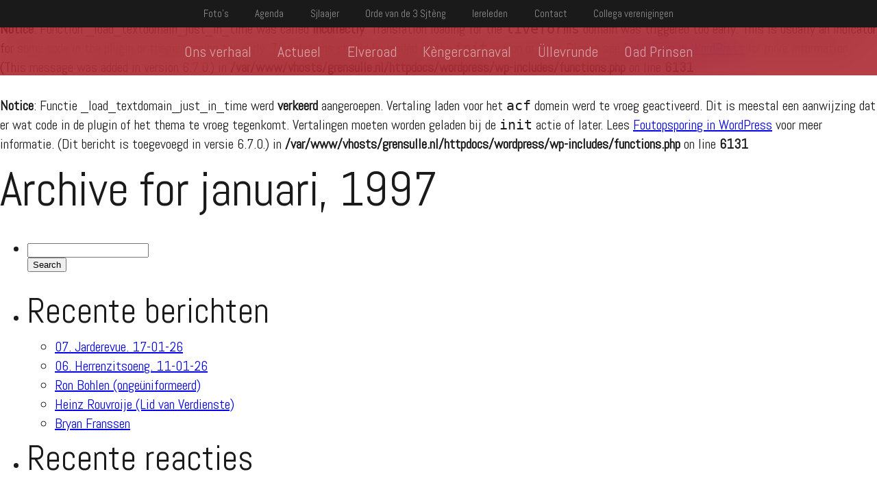

--- FILE ---
content_type: text/html; charset=UTF-8
request_url: https://www.grensulle.nl/1997/01/
body_size: 9984
content:
<br />
<b>Notice</b>:  Function _load_textdomain_just_in_time was called <strong>incorrectly</strong>. Translation loading for the <code>liveforms</code> domain was triggered too early. This is usually an indicator for some code in the plugin or theme running too early. Translations should be loaded at the <code>init</code> action or later. Please see <a href="https://developer.wordpress.org/advanced-administration/debug/debug-wordpress/">Debugging in WordPress</a> for more information. (This message was added in version 6.7.0.) in <b>/var/www/vhosts/grensulle.nl/httpdocs/wordpress/wp-includes/functions.php</b> on line <b>6131</b><br />
<br />
<b>Notice</b>:  Functie _load_textdomain_just_in_time werd <strong>verkeerd</strong> aangeroepen. Vertaling laden voor het <code>acf</code> domein werd te vroeg geactiveerd. Dit is meestal een aanwijzing dat er wat code in de plugin of het thema te vroeg tegenkomt. Vertalingen moeten worden geladen bij de <code>init</code> actie of later. Lees <a href="https://developer.wordpress.org/advanced-administration/debug/debug-wordpress/">Foutopsporing in WordPress</a> voor meer informatie. (Dit bericht is toegevoegd in versie 6.7.0.) in <b>/var/www/vhosts/grensulle.nl/httpdocs/wordpress/wp-includes/functions.php</b> on line <b>6131</b><br />
<!DOCTYPE html> <!--[if lt IE 7]><html class="no-js lt-ie9 lt-ie8 lt-ie7" lang="nl-NL"><![endif]--> <!--[if IE 7]><html class="no-js lt-ie9 lt-ie8" lang="nl-NL"><![endif]--> <!--[if IE 8]><html class="no-js lt-ie9" lang="nl-NL"><![endif]--> <!--[if gt IE 8]><!--><html class="no-js" lang="nl-NL"><!--<![endif]--><head><meta charset="UTF-8"><meta http-equiv="X-UA-Compatible" content="IE=edge,chrome=1"><meta name="viewport" content="width=device-width"><meta name="author" content=""><link rel="author" href=""><meta name='robots' content='noindex, follow' /><title>januari 1997 &#8211; Grensülle</title><meta property="og:locale" content="nl_NL" /><meta property="og:type" content="website" /><meta property="og:title" content="januari 1997 &#8211; Grensülle" /><meta property="og:url" content="https://www.grensulle.nl/1997/01/" /><meta property="og:site_name" content="Grensülle" /><meta name="twitter:card" content="summary_large_image" /> <script type="application/ld+json" class="yoast-schema-graph">{"@context":"https://schema.org","@graph":[{"@type":"CollectionPage","@id":"https://www.grensulle.nl/1997/01/","url":"https://www.grensulle.nl/1997/01/","name":"januari 1997 &#8211; Grensülle","isPartOf":{"@id":"https://www.grensulle.nl/#website"},"breadcrumb":{"@id":"https://www.grensulle.nl/1997/01/#breadcrumb"},"inLanguage":"nl-NL"},{"@type":"BreadcrumbList","@id":"https://www.grensulle.nl/1997/01/#breadcrumb","itemListElement":[{"@type":"ListItem","position":1,"name":"Home","item":"https://www.grensulle.nl/"},{"@type":"ListItem","position":2,"name":"Archieven voor januari 1997"}]},{"@type":"WebSite","@id":"https://www.grensulle.nl/#website","url":"https://www.grensulle.nl/","name":"Grensülle","description":"Vols Pakt Oes","potentialAction":[{"@type":"SearchAction","target":{"@type":"EntryPoint","urlTemplate":"https://www.grensulle.nl/?s={search_term_string}"},"query-input":{"@type":"PropertyValueSpecification","valueRequired":true,"valueName":"search_term_string"}}],"inLanguage":"nl-NL"}]}</script> <link rel='dns-prefetch' href='//maxcdn.bootstrapcdn.com' /><link rel='dns-prefetch' href='//fonts.googleapis.com' />  <script src="//www.googletagmanager.com/gtag/js?id=G-X35PCWCTRP"  data-cfasync="false" data-wpfc-render="false" type="text/javascript" async></script> <script data-cfasync="false" data-wpfc-render="false" type="text/javascript">var mi_version = '9.11.1';
				var mi_track_user = true;
				var mi_no_track_reason = '';
								var MonsterInsightsDefaultLocations = {"page_location":"https:\/\/www.grensulle.nl\/1997\/01\/"};
								if ( typeof MonsterInsightsPrivacyGuardFilter === 'function' ) {
					var MonsterInsightsLocations = (typeof MonsterInsightsExcludeQuery === 'object') ? MonsterInsightsPrivacyGuardFilter( MonsterInsightsExcludeQuery ) : MonsterInsightsPrivacyGuardFilter( MonsterInsightsDefaultLocations );
				} else {
					var MonsterInsightsLocations = (typeof MonsterInsightsExcludeQuery === 'object') ? MonsterInsightsExcludeQuery : MonsterInsightsDefaultLocations;
				}

								var disableStrs = [
										'ga-disable-G-X35PCWCTRP',
									];

				/* Function to detect opted out users */
				function __gtagTrackerIsOptedOut() {
					for (var index = 0; index < disableStrs.length; index++) {
						if (document.cookie.indexOf(disableStrs[index] + '=true') > -1) {
							return true;
						}
					}

					return false;
				}

				/* Disable tracking if the opt-out cookie exists. */
				if (__gtagTrackerIsOptedOut()) {
					for (var index = 0; index < disableStrs.length; index++) {
						window[disableStrs[index]] = true;
					}
				}

				/* Opt-out function */
				function __gtagTrackerOptout() {
					for (var index = 0; index < disableStrs.length; index++) {
						document.cookie = disableStrs[index] + '=true; expires=Thu, 31 Dec 2099 23:59:59 UTC; path=/';
						window[disableStrs[index]] = true;
					}
				}

				if ('undefined' === typeof gaOptout) {
					function gaOptout() {
						__gtagTrackerOptout();
					}
				}
								window.dataLayer = window.dataLayer || [];

				window.MonsterInsightsDualTracker = {
					helpers: {},
					trackers: {},
				};
				if (mi_track_user) {
					function __gtagDataLayer() {
						dataLayer.push(arguments);
					}

					function __gtagTracker(type, name, parameters) {
						if (!parameters) {
							parameters = {};
						}

						if (parameters.send_to) {
							__gtagDataLayer.apply(null, arguments);
							return;
						}

						if (type === 'event') {
														parameters.send_to = monsterinsights_frontend.v4_id;
							var hookName = name;
							if (typeof parameters['event_category'] !== 'undefined') {
								hookName = parameters['event_category'] + ':' + name;
							}

							if (typeof MonsterInsightsDualTracker.trackers[hookName] !== 'undefined') {
								MonsterInsightsDualTracker.trackers[hookName](parameters);
							} else {
								__gtagDataLayer('event', name, parameters);
							}
							
						} else {
							__gtagDataLayer.apply(null, arguments);
						}
					}

					__gtagTracker('js', new Date());
					__gtagTracker('set', {
						'developer_id.dZGIzZG': true,
											});
					if ( MonsterInsightsLocations.page_location ) {
						__gtagTracker('set', MonsterInsightsLocations);
					}
										__gtagTracker('config', 'G-X35PCWCTRP', {"forceSSL":"true"} );
										window.gtag = __gtagTracker;										(function () {
						/* https://developers.google.com/analytics/devguides/collection/analyticsjs/ */
						/* ga and __gaTracker compatibility shim. */
						var noopfn = function () {
							return null;
						};
						var newtracker = function () {
							return new Tracker();
						};
						var Tracker = function () {
							return null;
						};
						var p = Tracker.prototype;
						p.get = noopfn;
						p.set = noopfn;
						p.send = function () {
							var args = Array.prototype.slice.call(arguments);
							args.unshift('send');
							__gaTracker.apply(null, args);
						};
						var __gaTracker = function () {
							var len = arguments.length;
							if (len === 0) {
								return;
							}
							var f = arguments[len - 1];
							if (typeof f !== 'object' || f === null || typeof f.hitCallback !== 'function') {
								if ('send' === arguments[0]) {
									var hitConverted, hitObject = false, action;
									if ('event' === arguments[1]) {
										if ('undefined' !== typeof arguments[3]) {
											hitObject = {
												'eventAction': arguments[3],
												'eventCategory': arguments[2],
												'eventLabel': arguments[4],
												'value': arguments[5] ? arguments[5] : 1,
											}
										}
									}
									if ('pageview' === arguments[1]) {
										if ('undefined' !== typeof arguments[2]) {
											hitObject = {
												'eventAction': 'page_view',
												'page_path': arguments[2],
											}
										}
									}
									if (typeof arguments[2] === 'object') {
										hitObject = arguments[2];
									}
									if (typeof arguments[5] === 'object') {
										Object.assign(hitObject, arguments[5]);
									}
									if ('undefined' !== typeof arguments[1].hitType) {
										hitObject = arguments[1];
										if ('pageview' === hitObject.hitType) {
											hitObject.eventAction = 'page_view';
										}
									}
									if (hitObject) {
										action = 'timing' === arguments[1].hitType ? 'timing_complete' : hitObject.eventAction;
										hitConverted = mapArgs(hitObject);
										__gtagTracker('event', action, hitConverted);
									}
								}
								return;
							}

							function mapArgs(args) {
								var arg, hit = {};
								var gaMap = {
									'eventCategory': 'event_category',
									'eventAction': 'event_action',
									'eventLabel': 'event_label',
									'eventValue': 'event_value',
									'nonInteraction': 'non_interaction',
									'timingCategory': 'event_category',
									'timingVar': 'name',
									'timingValue': 'value',
									'timingLabel': 'event_label',
									'page': 'page_path',
									'location': 'page_location',
									'title': 'page_title',
									'referrer' : 'page_referrer',
								};
								for (arg in args) {
																		if (!(!args.hasOwnProperty(arg) || !gaMap.hasOwnProperty(arg))) {
										hit[gaMap[arg]] = args[arg];
									} else {
										hit[arg] = args[arg];
									}
								}
								return hit;
							}

							try {
								f.hitCallback();
							} catch (ex) {
							}
						};
						__gaTracker.create = newtracker;
						__gaTracker.getByName = newtracker;
						__gaTracker.getAll = function () {
							return [];
						};
						__gaTracker.remove = noopfn;
						__gaTracker.loaded = true;
						window['__gaTracker'] = __gaTracker;
					})();
									} else {
										console.log("");
					(function () {
						function __gtagTracker() {
							return null;
						}

						window['__gtagTracker'] = __gtagTracker;
						window['gtag'] = __gtagTracker;
					})();
									}</script> <style id='wp-img-auto-sizes-contain-inline-css' type='text/css'>img:is([sizes=auto i],[sizes^="auto," i]){contain-intrinsic-size:3000px 1500px}
/*# sourceURL=wp-img-auto-sizes-contain-inline-css */</style><style id='wp-emoji-styles-inline-css' type='text/css'>img.wp-smiley, img.emoji {
		display: inline !important;
		border: none !important;
		box-shadow: none !important;
		height: 1em !important;
		width: 1em !important;
		margin: 0 0.07em !important;
		vertical-align: -0.1em !important;
		background: none !important;
		padding: 0 !important;
	}
/*# sourceURL=wp-emoji-styles-inline-css */</style><link rel='stylesheet' id='wp-block-library-css' href='https://www.grensulle.nl/wordpress/wp-includes/css/dist/block-library/style.min.css?ver=6.9' type='text/css' media='all' /><style id='wp-block-library-inline-css' type='text/css'>/*wp_block_styles_on_demand_placeholder:696c516b2ced3*/
/*# sourceURL=wp-block-library-inline-css */</style><style id='classic-theme-styles-inline-css' type='text/css'>/*! This file is auto-generated */
.wp-block-button__link{color:#fff;background-color:#32373c;border-radius:9999px;box-shadow:none;text-decoration:none;padding:calc(.667em + 2px) calc(1.333em + 2px);font-size:1.125em}.wp-block-file__button{background:#32373c;color:#fff;text-decoration:none}
/*# sourceURL=/wp-includes/css/classic-themes.min.css */</style><link rel='stylesheet' id='contact-form-7-css' href='https://www.grensulle.nl/content/cache/autoptimize/css/autoptimize_single_64ac31699f5326cb3c76122498b76f66.css?ver=6.1.4' type='text/css' media='all' /><link rel='stylesheet' id='liveforms-ui-css' href='https://www.grensulle.nl/content/plugins/liveforms/assets/css/liveform-ui.min.css?ver=6.9' type='text/css' media='all' /><link rel='stylesheet' id='lfe_bootstrap_css-css' href='https://www.grensulle.nl/content/plugins/liveformsemail/views/css/bootstrap.min.css?ver=6.9' type='text/css' media='all' /><link rel='stylesheet' id='lfe_fontawesome_css-css' href='https://www.grensulle.nl/content/plugins/liveformsemail/views/css/font-awesome.min.css?ver=6.9' type='text/css' media='all' /><link rel='stylesheet' id='cff-css' href='https://www.grensulle.nl/content/plugins/custom-facebook-feed/assets/css/cff-style.min.css?ver=4.3.4' type='text/css' media='all' /><link rel='stylesheet' id='sb-font-awesome-css' href='https://maxcdn.bootstrapcdn.com/font-awesome/4.7.0/css/font-awesome.min.css?ver=6.9' type='text/css' media='all' /><link rel='stylesheet' id='lightgallery-css' href='https://www.grensulle.nl/content/cache/autoptimize/css/autoptimize_single_8c231c9b9ad2f15cb52e8cae7f61a97b.css?ver=6.9' type='text/css' media='all' /><link rel='stylesheet' id='abel-font-css' href='https://fonts.googleapis.com/css?family=Abel&#038;ver=6.9' type='text/css' media='all' /><link rel='stylesheet' id='global-css' href='https://www.grensulle.nl/content/cache/autoptimize/css/autoptimize_single_e9bebec31b3a539d472c678eb59fc930.css?ver=6.9' type='text/css' media='all' /> <script defer type="text/javascript" src="https://www.grensulle.nl/content/cache/autoptimize/js/autoptimize_single_9c356ce43a7aa2dc96acfa354a321d68.js?ver=9.11.1" id="monsterinsights-frontend-script-js" data-wp-strategy="async"></script> <script data-cfasync="false" data-wpfc-render="false" type="text/javascript" id='monsterinsights-frontend-script-js-extra'>var monsterinsights_frontend = {"js_events_tracking":"true","download_extensions":"doc,pdf,ppt,zip,xls,docx,pptx,xlsx","inbound_paths":"[]","home_url":"https:\/\/www.grensulle.nl","hash_tracking":"false","v4_id":"G-X35PCWCTRP"};</script> <script type="text/javascript" src="https://www.grensulle.nl/wordpress/wp-includes/js/jquery/jquery.min.js?ver=3.7.1" id="jquery-core-js"></script> <script defer type="text/javascript" src="https://www.grensulle.nl/wordpress/wp-includes/js/jquery/jquery-migrate.min.js?ver=3.4.1" id="jquery-migrate-js"></script> <script defer type="text/javascript" src="https://www.grensulle.nl/content/plugins/liveforms/assets/js/jquery.validate.min.js?ver=6.9" id="jquery-validate-js"></script> <script defer type="text/javascript" src="https://www.grensulle.nl/content/plugins/liveformsemail/views/js/bootstrap.min.js?ver=6.9" id="lfe_bootstrap_js-js"></script> <script defer type="text/javascript" src="https://www.grensulle.nl/content/cache/autoptimize/js/autoptimize_single_fab6e7c3175fbb2ab144779446779517.js?ver=6.9" id="lfe_mustache_js-js"></script> <script defer type="text/javascript" src="https://www.grensulle.nl/content/cache/autoptimize/js/autoptimize_single_5945f4cda0f3f5ff25bac9135c096691.js?ver=6.9" id="modernizr-js"></script> <script defer type="text/javascript" src="https://www.grensulle.nl/content/themes/grensulle/js/vendor/skrollr/dist/skrollr.min.js?ver=6.9" id="skrollr-js"></script> <script defer type="text/javascript" src="https://www.grensulle.nl/content/themes/grensulle/js/vendor/lightgallery/dist/js/lightgallery.min.js?ver=6.9" id="lightgallery-js"></script> <script defer type="text/javascript" src="https://www.grensulle.nl/content/cache/autoptimize/js/autoptimize_single_9d11fc7e9738a9024b5507fa2346fcd8.js?ver=6.9" id="global-js"></script> <link rel="https://api.w.org/" href="https://www.grensulle.nl/wp-json/" /><meta name="tec-api-version" content="v1"><meta name="tec-api-origin" content="https://www.grensulle.nl"><link rel="alternate" href="https://www.grensulle.nl/wp-json/tribe/events/v1/" /><style type="text/css">.recentcomments a{display:inline !important;padding:0 !important;margin:0 !important;}</style></head><body class="archive date wp-theme-grensulle tribe-no-js"><header id="page-header"  ><nav id="secondary-nav" class="menu-mini-menu-container"><ul id="menu-mini-menu" class="menu"><li id="menu-item-23" class="menu-item menu-item-type-post_type menu-item-object-page menu-item-23"><a href="https://www.grensulle.nl/fotos/">Foto&#8217;s</a></li><li id="menu-item-1619" class="menu-item menu-item-type-custom menu-item-object-custom menu-item-1619"><a href="http://www.grensulle.nl/agenda/">Agenda</a></li><li id="menu-item-22" class="menu-item menu-item-type-post_type menu-item-object-page menu-item-22"><a href="https://www.grensulle.nl/songteksten/">Sjlaajer</a></li><li id="menu-item-1506" class="menu-item menu-item-type-post_type menu-item-object-page menu-item-1506"><a href="https://www.grensulle.nl/orde-van-de-3-sjteng/">Orde van de 3 Sjtèng</a></li><li id="menu-item-1509" class="menu-item menu-item-type-post_type menu-item-object-page menu-item-1509"><a href="https://www.grensulle.nl/ereleden/">Iereleden</a></li><li id="menu-item-21" class="menu-item menu-item-type-post_type menu-item-object-page menu-item-21"><a href="https://www.grensulle.nl/contact/">Contact</a></li><li id="menu-item-20" class="menu-item menu-item-type-post_type menu-item-object-page menu-item-20"><a href="https://www.grensulle.nl/collega-verenigingen/">Collega verenigingen</a></li></ul></nav><nav id="primary-nav" class="menu-main-menu-container"><ul id="menu-main-menu" class="menu"><li id="menu-item-78" class="menu-item menu-item-type-post_type menu-item-object-page menu-item-home menu-item-78"><a href="https://www.grensulle.nl/">Ons verhaal</a></li><li id="menu-item-48" class="menu-item menu-item-type-post_type menu-item-object-page menu-item-48"><a href="https://www.grensulle.nl/actueel/">Actueel</a></li><li id="menu-item-47" class="menu-item menu-item-type-post_type menu-item-object-page menu-item-47"><a href="https://www.grensulle.nl/elveraad/">Elveroad</a></li><li id="menu-item-46" class="menu-item menu-item-type-post_type menu-item-object-page menu-item-46"><a href="https://www.grensulle.nl/kengercarnaval/">Kèngercarnaval</a></li><li id="menu-item-43" class="menu-item menu-item-type-post_type menu-item-object-page menu-item-43"><a href="https://www.grensulle.nl/ullevrunde/">Üllevrunde</a></li><li id="menu-item-44" class="menu-item menu-item-type-post_type menu-item-object-page menu-item-44"><a href="https://www.grensulle.nl/oad-prinsen/">Oad Prinsen</a></li></ul></nav></header><div id="content-wrap"><div id="page-content"><h2>Archive for januari, 1997</h2></div></div></div><aside id="page-sidebar"><ul><li id="search-2" class="widget-container widget_search"><form action="<br /> <b>Deprecated</b>:  Functie get_bloginfo werd aangeroepen met een argument dat sinds versie 2.2.0 <strong>verouderd</strong> is! De <code>siteurl</code> optie is verouderd voor de familie van <code>bloginfo()</code> functies. Gebruik in plaats daarvan de <code>url</code> optie. in <b>/var/www/vhosts/grensulle.nl/httpdocs/wordpress/wp-includes/functions.php</b> on line <b>6131</b><br /> https://www.grensulle.nl" class="search-form"><div class="input-wrap search"> <label for="input-s" class="screen-reader-text">Search for:</label> <input type="search" id="input-s" name="s" /></div><div class="input-wrap submit"> <input type="submit" value="Search" class="button" /></div></form></li><li id="recent-posts-2" class="widget-container widget_recent_entries"><h3 class="widget-title">Recente berichten</h3><ul><li> <a href="https://www.grensulle.nl/07-jarderevue-17-01-26/">07. Jarderevue. 17-01-26</a></li><li> <a href="https://www.grensulle.nl/06-herrenzitsoeng-11-01-26/">06. Herrenzitsoeng. 11-01-26</a></li><li> <a href="https://www.grensulle.nl/ron-bohlen/">Ron Bohlen    (ongeüniformeerd)</a></li><li> <a href="https://www.grensulle.nl/heinz-rouvroije/">Heinz Rouvroije (Lid van Verdienste)</a></li><li> <a href="https://www.grensulle.nl/bryan-franssen/">Bryan Franssen</a></li></ul></li><li id="recent-comments-2" class="widget-container widget_recent_comments"><h3 class="widget-title">Recente reacties</h3><ul id="recentcomments"></ul></li><li id="archives-2" class="widget-container widget_archive"><h3 class="widget-title">Archieven</h3><ul><li><a href='https://www.grensulle.nl/2026/01/'>januari 2026</a></li><li><a href='https://www.grensulle.nl/2025/11/'>november 2025</a></li><li><a href='https://www.grensulle.nl/2025/06/'>juni 2025</a></li><li><a href='https://www.grensulle.nl/2025/05/'>mei 2025</a></li><li><a href='https://www.grensulle.nl/2025/03/'>maart 2025</a></li><li><a href='https://www.grensulle.nl/2025/02/'>februari 2025</a></li><li><a href='https://www.grensulle.nl/2025/01/'>januari 2025</a></li><li><a href='https://www.grensulle.nl/2024/10/'>oktober 2024</a></li><li><a href='https://www.grensulle.nl/2024/02/'>februari 2024</a></li><li><a href='https://www.grensulle.nl/2024/01/'>januari 2024</a></li><li><a href='https://www.grensulle.nl/2023/12/'>december 2023</a></li><li><a href='https://www.grensulle.nl/2023/11/'>november 2023</a></li><li><a href='https://www.grensulle.nl/2023/10/'>oktober 2023</a></li><li><a href='https://www.grensulle.nl/2023/02/'>februari 2023</a></li><li><a href='https://www.grensulle.nl/2023/01/'>januari 2023</a></li><li><a href='https://www.grensulle.nl/2022/11/'>november 2022</a></li><li><a href='https://www.grensulle.nl/2022/02/'>februari 2022</a></li><li><a href='https://www.grensulle.nl/2020/11/'>november 2020</a></li><li><a href='https://www.grensulle.nl/2020/02/'>februari 2020</a></li><li><a href='https://www.grensulle.nl/2020/01/'>januari 2020</a></li><li><a href='https://www.grensulle.nl/2019/11/'>november 2019</a></li><li><a href='https://www.grensulle.nl/2019/03/'>maart 2019</a></li><li><a href='https://www.grensulle.nl/2019/02/'>februari 2019</a></li><li><a href='https://www.grensulle.nl/2019/01/'>januari 2019</a></li><li><a href='https://www.grensulle.nl/2018/11/'>november 2018</a></li><li><a href='https://www.grensulle.nl/2018/01/'>januari 2018</a></li><li><a href='https://www.grensulle.nl/2017/01/'>januari 2017</a></li><li><a href='https://www.grensulle.nl/2016/11/'>november 2016</a></li><li><a href='https://www.grensulle.nl/2016/01/'>januari 2016</a></li><li><a href='https://www.grensulle.nl/2015/12/'>december 2015</a></li><li><a href='https://www.grensulle.nl/2015/11/'>november 2015</a></li><li><a href='https://www.grensulle.nl/2015/10/'>oktober 2015</a></li><li><a href='https://www.grensulle.nl/2015/07/'>juli 2015</a></li><li><a href='https://www.grensulle.nl/2015/01/'>januari 2015</a></li><li><a href='https://www.grensulle.nl/2014/01/'>januari 2014</a></li><li><a href='https://www.grensulle.nl/2013/01/'>januari 2013</a></li><li><a href='https://www.grensulle.nl/2012/01/'>januari 2012</a></li><li><a href='https://www.grensulle.nl/2011/01/'>januari 2011</a></li><li><a href='https://www.grensulle.nl/2010/11/'>november 2010</a></li><li><a href='https://www.grensulle.nl/2010/01/'>januari 2010</a></li><li><a href='https://www.grensulle.nl/2009/01/'>januari 2009</a></li><li><a href='https://www.grensulle.nl/2008/01/'>januari 2008</a></li><li><a href='https://www.grensulle.nl/2007/01/'>januari 2007</a></li><li><a href='https://www.grensulle.nl/2006/01/'>januari 2006</a></li><li><a href='https://www.grensulle.nl/2005/01/'>januari 2005</a></li><li><a href='https://www.grensulle.nl/2004/01/'>januari 2004</a></li><li><a href='https://www.grensulle.nl/2003/01/'>januari 2003</a></li><li><a href='https://www.grensulle.nl/2002/01/'>januari 2002</a></li><li><a href='https://www.grensulle.nl/2001/01/'>januari 2001</a></li><li><a href='https://www.grensulle.nl/2000/04/'>april 2000</a></li><li><a href='https://www.grensulle.nl/2000/01/'>januari 2000</a></li><li><a href='https://www.grensulle.nl/1999/01/'>januari 1999</a></li><li><a href='https://www.grensulle.nl/1998/01/'>januari 1998</a></li><li><a href='https://www.grensulle.nl/1997/01/' aria-current="page">januari 1997</a></li><li><a href='https://www.grensulle.nl/1996/01/'>januari 1996</a></li><li><a href='https://www.grensulle.nl/1995/01/'>januari 1995</a></li><li><a href='https://www.grensulle.nl/1994/01/'>januari 1994</a></li><li><a href='https://www.grensulle.nl/1993/01/'>januari 1993</a></li><li><a href='https://www.grensulle.nl/1992/01/'>januari 1992</a></li><li><a href='https://www.grensulle.nl/1991/01/'>januari 1991</a></li><li><a href='https://www.grensulle.nl/1990/01/'>januari 1990</a></li><li><a href='https://www.grensulle.nl/1989/01/'>januari 1989</a></li><li><a href='https://www.grensulle.nl/1988/01/'>januari 1988</a></li><li><a href='https://www.grensulle.nl/1987/01/'>januari 1987</a></li><li><a href='https://www.grensulle.nl/1986/01/'>januari 1986</a></li><li><a href='https://www.grensulle.nl/1985/01/'>januari 1985</a></li><li><a href='https://www.grensulle.nl/1984/01/'>januari 1984</a></li><li><a href='https://www.grensulle.nl/1983/01/'>januari 1983</a></li><li><a href='https://www.grensulle.nl/1982/01/'>januari 1982</a></li><li><a href='https://www.grensulle.nl/1981/01/'>januari 1981</a></li><li><a href='https://www.grensulle.nl/1980/01/'>januari 1980</a></li><li><a href='https://www.grensulle.nl/1979/01/'>januari 1979</a></li><li><a href='https://www.grensulle.nl/1978/01/'>januari 1978</a></li><li><a href='https://www.grensulle.nl/1977/01/'>januari 1977</a></li><li><a href='https://www.grensulle.nl/1976/01/'>januari 1976</a></li><li><a href='https://www.grensulle.nl/1975/01/'>januari 1975</a></li><li><a href='https://www.grensulle.nl/1974/01/'>januari 1974</a></li><li><a href='https://www.grensulle.nl/1973/01/'>januari 1973</a></li><li><a href='https://www.grensulle.nl/1972/01/'>januari 1972</a></li><li><a href='https://www.grensulle.nl/1971/01/'>januari 1971</a></li><li><a href='https://www.grensulle.nl/1970/01/'>januari 1970</a></li><li><a href='https://www.grensulle.nl/1969/01/'>januari 1969</a></li><li><a href='https://www.grensulle.nl/1968/01/'>januari 1968</a></li><li><a href='https://www.grensulle.nl/1967/01/'>januari 1967</a></li><li><a href='https://www.grensulle.nl/1966/01/'>januari 1966</a></li><li><a href='https://www.grensulle.nl/1965/01/'>januari 1965</a></li><li><a href='https://www.grensulle.nl/1964/01/'>januari 1964</a></li><li><a href='https://www.grensulle.nl/1963/01/'>januari 1963</a></li><li><a href='https://www.grensulle.nl/1962/01/'>januari 1962</a></li><li><a href='https://www.grensulle.nl/1961/01/'>januari 1961</a></li><li><a href='https://www.grensulle.nl/1960/01/'>januari 1960</a></li><li><a href='https://www.grensulle.nl/1959/01/'>januari 1959</a></li><li><a href='https://www.grensulle.nl/1958/01/'>januari 1958</a></li><li><a href='https://www.grensulle.nl/1957/01/'>januari 1957</a></li><li><a href='https://www.grensulle.nl/1956/01/'>januari 1956</a></li><li><a href='https://www.grensulle.nl/1955/01/'>januari 1955</a></li><li><a href='https://www.grensulle.nl/1954/01/'>januari 1954</a></li><li><a href='https://www.grensulle.nl/1953/01/'>januari 1953</a></li><li><a href='https://www.grensulle.nl/1952/01/'>januari 1952</a></li><li><a href='https://www.grensulle.nl/1951/01/'>januari 1951</a></li><li><a href='https://www.grensulle.nl/1950/01/'>januari 1950</a></li><li><a href='https://www.grensulle.nl/1949/01/'>januari 1949</a></li><li><a href='https://www.grensulle.nl/1948/01/'>januari 1948</a></li></ul></li><li id="categories-2" class="widget-container widget_categories"><h3 class="widget-title">Categorieën</h3><ul><li class="cat-item cat-item-22"><a href="https://www.grensulle.nl/category/au-wiever-komitee/">Auw Wiever Komitee</a></li><li class="cat-item cat-item-28"><a href="https://www.grensulle.nl/category/leden/bestuur-kengercarnaval/">Bestuur Kengercarnaval</a></li><li class="cat-item cat-item-26"><a href="https://www.grensulle.nl/category/contact/">Contact</a></li><li class="cat-item cat-item-17"><a href="https://www.grensulle.nl/category/leden/elveraad-leden/">Elveraad</a></li><li class="cat-item cat-item-15"><a href="https://www.grensulle.nl/category/elveraad/">Elveraad</a></li><li class="cat-item cat-item-19"><a href="https://www.grensulle.nl/category/leden/elveraad-oud-presidenten/">Elveraad oud-presidenten</a></li><li class="cat-item cat-item-25"><a href="https://www.grensulle.nl/category/ereleden/">Ereleden</a></li><li class="cat-item cat-item-13"><a href="https://www.grensulle.nl/category/feed/">feed</a></li><li class="cat-item cat-item-10"><a href="https://www.grensulle.nl/category/galerij/">galerij</a></li><li class="cat-item cat-item-16"><a href="https://www.grensulle.nl/category/leden/">Leden</a></li><li class="cat-item cat-item-4"><a href="https://www.grensulle.nl/category/nieuws/">nieuws</a></li><li class="cat-item cat-item-20"><a href="https://www.grensulle.nl/category/oad-prinsen/">Oad Prinsen</a></li><li class="cat-item cat-item-11"><a href="https://www.grensulle.nl/category/ons-verhaal/">Ons verhaal</a></li><li class="cat-item cat-item-24"><a href="https://www.grensulle.nl/category/orde-van-de-3-sjteng/">Orde van de 3 Sjteng</a></li><li class="cat-item cat-item-6"><a href="https://www.grensulle.nl/category/prins-hofnar/prins-elveraad/">prins-elveraad</a></li><li class="cat-item cat-item-5"><a href="https://www.grensulle.nl/category/prins-hofnar/">prins-hofnar</a></li><li class="cat-item cat-item-7"><a href="https://www.grensulle.nl/category/prins-hofnar/prins-kengercarnaval/">prins-kengercarnaval</a></li><li class="cat-item cat-item-23"><a href="https://www.grensulle.nl/category/sjlaajer/">Sjlaajer</a></li><li class="cat-item cat-item-9"><a href="https://www.grensulle.nl/category/songteksten/">Songteksten</a></li><li class="cat-item cat-item-21"><a href="https://www.grensulle.nl/category/ullevrunde/">Üllevrunde</a></li><li class="cat-item cat-item-1"><a href="https://www.grensulle.nl/category/uncategorized/">Uncategorized</a></li></ul></li><li id="meta-2" class="widget-container widget_meta"><h3 class="widget-title">Meta</h3><ul><li><a rel="nofollow" href="https://www.grensulle.nl/wordpress/wp-login.php">Login</a></li><li><a href="https://www.grensulle.nl/feed/">Berichten feed</a></li><li><a href="https://www.grensulle.nl/comments/feed/">Reacties feed</a></li><li><a href="https://wordpress.org/">WordPress.org</a></li></ul></li></ul></aside></div><footer id="page-footer"><p class="footer-copyright">Copyright Grensülle 2026<small>Design & Development door <a href="http://www.bobwassermann.me" target="_blank">Bob Wassermann</a></small></p></footer> <script type="speculationrules">{"prefetch":[{"source":"document","where":{"and":[{"href_matches":"/*"},{"not":{"href_matches":["/wordpress/wp-*.php","/wordpress/wp-admin/*","/content/uploads/*","/content/*","/content/plugins/*","/content/themes/grensulle/*","/*\\?(.+)"]}},{"not":{"selector_matches":"a[rel~=\"nofollow\"]"}},{"not":{"selector_matches":".no-prefetch, .no-prefetch a"}}]},"eagerness":"conservative"}]}</script>  <script defer src="[data-uri]"></script> <script defer src="[data-uri]"></script> <script defer src="[data-uri]"></script><script defer type="text/javascript" src="https://www.grensulle.nl/content/cache/autoptimize/js/autoptimize_single_2dbe04ebc9e6e31b028f4345684c56d6.js?ver=da75d0bdea6dde3898df" id="tec-user-agent-js"></script> <script type="text/javascript" src="https://www.grensulle.nl/wordpress/wp-includes/js/dist/hooks.min.js?ver=dd5603f07f9220ed27f1" id="wp-hooks-js"></script> <script type="text/javascript" src="https://www.grensulle.nl/wordpress/wp-includes/js/dist/i18n.min.js?ver=c26c3dc7bed366793375" id="wp-i18n-js"></script> <script defer id="wp-i18n-js-after" src="[data-uri]"></script> <script defer type="text/javascript" src="https://www.grensulle.nl/content/cache/autoptimize/js/autoptimize_single_96e7dc3f0e8559e4a3f3ca40b17ab9c3.js?ver=6.1.4" id="swv-js"></script> <script defer id="contact-form-7-js-translations" src="[data-uri]"></script> <script defer id="contact-form-7-js-before" src="[data-uri]"></script> <script defer type="text/javascript" src="https://www.grensulle.nl/content/cache/autoptimize/js/autoptimize_single_2912c657d0592cc532dff73d0d2ce7bb.js?ver=6.1.4" id="contact-form-7-js"></script> <script defer type="text/javascript" src="https://www.grensulle.nl/wordpress/wp-includes/js/jquery/jquery.form.min.js?ver=4.3.0" id="jquery-form-js"></script> <script defer type="text/javascript" src="https://www.grensulle.nl/content/plugins/custom-facebook-feed/assets/js/cff-scripts.min.js?ver=4.3.4" id="cffscripts-js"></script> <script defer type="text/javascript" src="https://www.grensulle.nl/wordpress/wp-includes/js/imagesloaded.min.js?ver=5.0.0" id="imagesloaded-js"></script> <script defer type="text/javascript" src="https://www.grensulle.nl/wordpress/wp-includes/js/masonry.min.js?ver=4.2.2" id="masonry-js"></script> <script id="wp-emoji-settings" type="application/json">{"baseUrl":"https://s.w.org/images/core/emoji/17.0.2/72x72/","ext":".png","svgUrl":"https://s.w.org/images/core/emoji/17.0.2/svg/","svgExt":".svg","source":{"concatemoji":"https://www.grensulle.nl/wordpress/wp-includes/js/wp-emoji-release.min.js?ver=6.9"}}</script> <script type="module">/*! This file is auto-generated */
const a=JSON.parse(document.getElementById("wp-emoji-settings").textContent),o=(window._wpemojiSettings=a,"wpEmojiSettingsSupports"),s=["flag","emoji"];function i(e){try{var t={supportTests:e,timestamp:(new Date).valueOf()};sessionStorage.setItem(o,JSON.stringify(t))}catch(e){}}function c(e,t,n){e.clearRect(0,0,e.canvas.width,e.canvas.height),e.fillText(t,0,0);t=new Uint32Array(e.getImageData(0,0,e.canvas.width,e.canvas.height).data);e.clearRect(0,0,e.canvas.width,e.canvas.height),e.fillText(n,0,0);const a=new Uint32Array(e.getImageData(0,0,e.canvas.width,e.canvas.height).data);return t.every((e,t)=>e===a[t])}function p(e,t){e.clearRect(0,0,e.canvas.width,e.canvas.height),e.fillText(t,0,0);var n=e.getImageData(16,16,1,1);for(let e=0;e<n.data.length;e++)if(0!==n.data[e])return!1;return!0}function u(e,t,n,a){switch(t){case"flag":return n(e,"\ud83c\udff3\ufe0f\u200d\u26a7\ufe0f","\ud83c\udff3\ufe0f\u200b\u26a7\ufe0f")?!1:!n(e,"\ud83c\udde8\ud83c\uddf6","\ud83c\udde8\u200b\ud83c\uddf6")&&!n(e,"\ud83c\udff4\udb40\udc67\udb40\udc62\udb40\udc65\udb40\udc6e\udb40\udc67\udb40\udc7f","\ud83c\udff4\u200b\udb40\udc67\u200b\udb40\udc62\u200b\udb40\udc65\u200b\udb40\udc6e\u200b\udb40\udc67\u200b\udb40\udc7f");case"emoji":return!a(e,"\ud83e\u1fac8")}return!1}function f(e,t,n,a){let r;const o=(r="undefined"!=typeof WorkerGlobalScope&&self instanceof WorkerGlobalScope?new OffscreenCanvas(300,150):document.createElement("canvas")).getContext("2d",{willReadFrequently:!0}),s=(o.textBaseline="top",o.font="600 32px Arial",{});return e.forEach(e=>{s[e]=t(o,e,n,a)}),s}function r(e){var t=document.createElement("script");t.src=e,t.defer=!0,document.head.appendChild(t)}a.supports={everything:!0,everythingExceptFlag:!0},new Promise(t=>{let n=function(){try{var e=JSON.parse(sessionStorage.getItem(o));if("object"==typeof e&&"number"==typeof e.timestamp&&(new Date).valueOf()<e.timestamp+604800&&"object"==typeof e.supportTests)return e.supportTests}catch(e){}return null}();if(!n){if("undefined"!=typeof Worker&&"undefined"!=typeof OffscreenCanvas&&"undefined"!=typeof URL&&URL.createObjectURL&&"undefined"!=typeof Blob)try{var e="postMessage("+f.toString()+"("+[JSON.stringify(s),u.toString(),c.toString(),p.toString()].join(",")+"));",a=new Blob([e],{type:"text/javascript"});const r=new Worker(URL.createObjectURL(a),{name:"wpTestEmojiSupports"});return void(r.onmessage=e=>{i(n=e.data),r.terminate(),t(n)})}catch(e){}i(n=f(s,u,c,p))}t(n)}).then(e=>{for(const n in e)a.supports[n]=e[n],a.supports.everything=a.supports.everything&&a.supports[n],"flag"!==n&&(a.supports.everythingExceptFlag=a.supports.everythingExceptFlag&&a.supports[n]);var t;a.supports.everythingExceptFlag=a.supports.everythingExceptFlag&&!a.supports.flag,a.supports.everything||((t=a.source||{}).concatemoji?r(t.concatemoji):t.wpemoji&&t.twemoji&&(r(t.twemoji),r(t.wpemoji)))});
//# sourceURL=https://www.grensulle.nl/wordpress/wp-includes/js/wp-emoji-loader.min.js</script> </body></html>